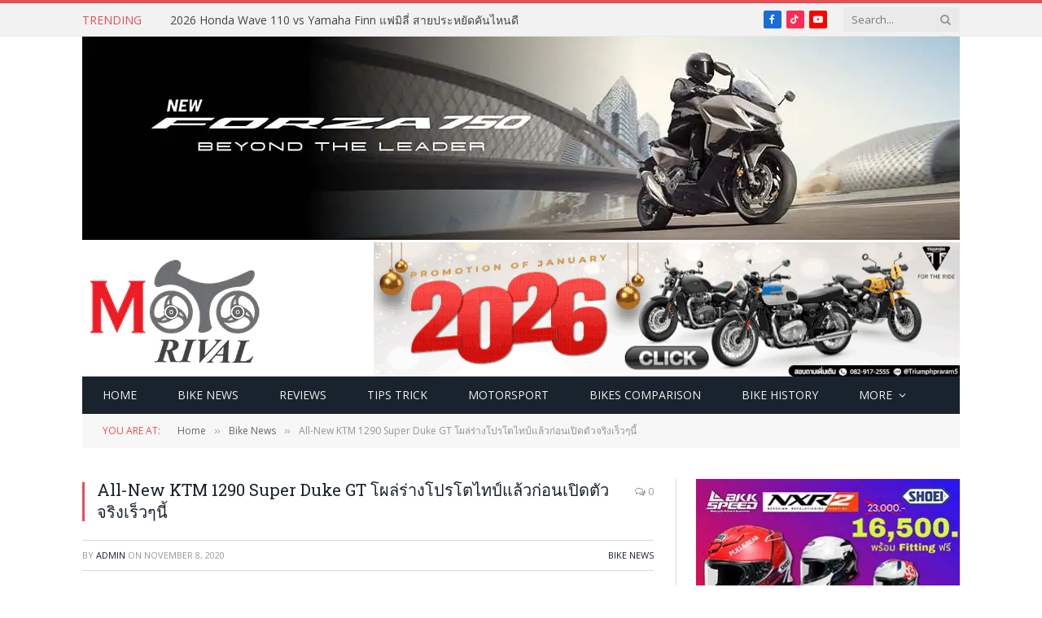

--- FILE ---
content_type: text/html; charset=UTF-8
request_url: https://www.motorival.com/1290-super-duke-gt-spot-prototype/
body_size: 17598
content:

<!DOCTYPE html>
<html lang="en-US" class="s-light site-s-light">

<head>

	<meta charset="UTF-8" />
	<meta name="viewport" content="width=device-width, initial-scale=1" />
	
   
	<script type="application/javascript" src="//anymind360.com/js/1094/ats.js"></script>

	<style>
#wpadminbar #wp-admin-bar-wccp_free_top_button .ab-icon:before {
	content: "\f160";
	color: #02CA02;
	top: 3px;
}
#wpadminbar #wp-admin-bar-wccp_free_top_button .ab-icon {
	transform: rotate(45deg);
}
</style>
<meta name='robots' content='index, follow, max-image-preview:large, max-snippet:-1, max-video-preview:-1' />
	<style>img:is([sizes="auto" i], [sizes^="auto," i]) { contain-intrinsic-size: 3000px 1500px }</style>
	
	<!-- This site is optimized with the Yoast SEO plugin v24.9 - https://yoast.com/wordpress/plugins/seo/ -->
	<title>All-New KTM 1290 Super Duke GT โผล่ร่างโปรโตไทป์แล้วก่อนเปิดตัวจริงเร็วๆนี้ - Motorival.com</title><link rel="preload" as="image" imagesrcset="https://www.motorival.com/wp-content/uploads/2020/11/2019-ktm-super-duke-gt-01.jpg 800w, https://www.motorival.com/wp-content/uploads/2020/11/2019-ktm-super-duke-gt-01-300x162.jpg 300w, https://www.motorival.com/wp-content/uploads/2020/11/2019-ktm-super-duke-gt-01-768x416.jpg 768w" imagesizes="(max-width: 708px) 100vw, 708px" /><link rel="preload" as="font" href="https://www.motorival.com/wp-content/themes/smart-mag/css/icons/fonts/ts-icons.woff2?v3.2" type="font/woff2" crossorigin="anonymous" />
	<link rel="canonical" href="https://www.motorival.com/1290-super-duke-gt-spot-prototype/" />
	<meta property="og:locale" content="en_US" />
	<meta property="og:type" content="article" />
	<meta property="og:title" content="All-New KTM 1290 Super Duke GT โผล่ร่างโปรโตไทป์แล้วก่อนเปิดตัวจริงเร็วๆนี้ - Motorival.com" />
	<meta property="og:description" content="ต่อจากการปรับโฉม KTM 1290 Super Duke R ไปเมื่อปีก่อน ดูเหมือนว่าในเร็วๆนี้ทาง KTM เองก็มีแผนที่จะปรับโฉมคู่แฝดของเนคเก็ทไบค์คันนี้ในร่างทัวร์ริ่งไบค์ของค่ายอย่าง KTM 1290 Super Duke GT ออกมาบ้าง หลังมีคนพบเห็นร่างโปรโตไทป์ของมันกำลังถูกวิ่งทดสอบอยู่บนถนนสาธารณะเมื่อไม่กี่วันก่อน เกี่ยวกับเรื่องนี้ มีหลักฐานสำคัญเป็นภาพ Spyshot ที่หากเพื่อนๆได้ลองสังเกตกันดีๆแล้ว ก็จะพบว่าตัวรถ 1290 Super Duke GT ร่างโปรโตไทป์ที่ปรากฏอยู่นั้น มีจุดเปลี่ยนที่ต่างจากโฉมปัจจุบันของมันหลายจุดด้วยกัน ทั้ง ชุดเมนเฟรมแบบใหม่ที่คาดว่าจะยกเอาพื้นฐานมาจาก 1290 Super Duke R โฉมล่าสุด แต่แทนที่จะใช้ซับเฟรมแบบอลูมิเนียมเหมือนกัน เจ้า GT คันนี้ กลับยังคงใช้ซับเฟรมแบบโครงเหล็กถักอยู่ ซึ่งก้คาดว่าจะเพื่อให้มันสามารถรองรับกับการแบกสัมภาระที่มากกว่านั่นเอง นอกนั้นในด้านระบบกันสะเทือนอย่างชุดโช้กด้านหน้า ยังไม่พบความแตกต่างหรือความเปลี่ยนแปลงเท่าไหร่นัก ขณะที่ชุดสวิงอาร์มด้านหลัง แม้จะเป็นแบบแขนเดี่ยวเหมือนเดิม แต่รูปทรงก็เปลี่ยนไปให้เหมือนกับว่ายกมาจากไฮเปอร์เนคเก็ทคู่แฝดของมันเช่นเดียวกับเมนเฟรม รวมถึงชุดล้อที่ไม่ได้เป็นแบบ 5 ก้านตัว Y อีกต่อไป แต่เปลี่ยนมาใช้แบบ 5 ก้านตรงแทน ส่วนเครื่องยนต์ก็แน่นอนว่าจะยังคงเป็นบล็อค" />
	<meta property="og:url" content="https://www.motorival.com/1290-super-duke-gt-spot-prototype/" />
	<meta property="og:site_name" content="Motorival.com" />
	<meta property="article:publisher" content="https://www.facebook.com/motorival" />
	<meta property="article:published_time" content="2020-11-07T21:08:41+00:00" />
	<meta property="og:image" content="https://www.motorival.com/wp-content/uploads/2020/11/2019-ktm-super-duke-gt-01.jpg" />
	<meta property="og:image:width" content="800" />
	<meta property="og:image:height" content="433" />
	<meta property="og:image:type" content="image/jpeg" />
	<meta name="author" content="admin" />
	<meta name="twitter:card" content="summary_large_image" />
	<meta name="twitter:creator" content="@MotoRival2015" />
	<meta name="twitter:site" content="@MotoRival2015" />
	<meta name="twitter:label1" content="Written by" />
	<meta name="twitter:data1" content="admin" />
	<script type="application/ld+json" class="yoast-schema-graph">{"@context":"https://schema.org","@graph":[{"@type":"Article","@id":"https://www.motorival.com/1290-super-duke-gt-spot-prototype/#article","isPartOf":{"@id":"https://www.motorival.com/1290-super-duke-gt-spot-prototype/"},"author":{"name":"admin","@id":"https://www.motorival.com/#/schema/person/78afa6f9db1eb49ac8f59b02165ddad3"},"headline":"All-New KTM 1290 Super Duke GT โผล่ร่างโปรโตไทป์แล้วก่อนเปิดตัวจริงเร็วๆนี้","datePublished":"2020-11-07T21:08:41+00:00","mainEntityOfPage":{"@id":"https://www.motorival.com/1290-super-duke-gt-spot-prototype/"},"wordCount":46,"commentCount":0,"publisher":{"@id":"https://www.motorival.com/#organization"},"image":{"@id":"https://www.motorival.com/1290-super-duke-gt-spot-prototype/#primaryimage"},"thumbnailUrl":"https://www.motorival.com/wp-content/uploads/2020/11/2019-ktm-super-duke-gt-01.jpg","keywords":["ktm","super duke gt"],"articleSection":["Bike News"],"inLanguage":"en-US"},{"@type":"WebPage","@id":"https://www.motorival.com/1290-super-duke-gt-spot-prototype/","url":"https://www.motorival.com/1290-super-duke-gt-spot-prototype/","name":"All-New KTM 1290 Super Duke GT โผล่ร่างโปรโตไทป์แล้วก่อนเปิดตัวจริงเร็วๆนี้ - Motorival.com","isPartOf":{"@id":"https://www.motorival.com/#website"},"primaryImageOfPage":{"@id":"https://www.motorival.com/1290-super-duke-gt-spot-prototype/#primaryimage"},"image":{"@id":"https://www.motorival.com/1290-super-duke-gt-spot-prototype/#primaryimage"},"thumbnailUrl":"https://www.motorival.com/wp-content/uploads/2020/11/2019-ktm-super-duke-gt-01.jpg","datePublished":"2020-11-07T21:08:41+00:00","breadcrumb":{"@id":"https://www.motorival.com/1290-super-duke-gt-spot-prototype/#breadcrumb"},"inLanguage":"en-US","potentialAction":[{"@type":"ReadAction","target":["https://www.motorival.com/1290-super-duke-gt-spot-prototype/"]}]},{"@type":"ImageObject","inLanguage":"en-US","@id":"https://www.motorival.com/1290-super-duke-gt-spot-prototype/#primaryimage","url":"https://www.motorival.com/wp-content/uploads/2020/11/2019-ktm-super-duke-gt-01.jpg","contentUrl":"https://www.motorival.com/wp-content/uploads/2020/11/2019-ktm-super-duke-gt-01.jpg","width":800,"height":433},{"@type":"BreadcrumbList","@id":"https://www.motorival.com/1290-super-duke-gt-spot-prototype/#breadcrumb","itemListElement":[{"@type":"ListItem","position":1,"name":"Home","item":"https://www.motorival.com/"},{"@type":"ListItem","position":2,"name":"All-New KTM 1290 Super Duke GT โผล่ร่างโปรโตไทป์แล้วก่อนเปิดตัวจริงเร็วๆนี้"}]},{"@type":"WebSite","@id":"https://www.motorival.com/#website","url":"https://www.motorival.com/","name":"Motorival.com","description":"ข่าวมอเตอร์ไซค์","publisher":{"@id":"https://www.motorival.com/#organization"},"potentialAction":[{"@type":"SearchAction","target":{"@type":"EntryPoint","urlTemplate":"https://www.motorival.com/?s={search_term_string}"},"query-input":{"@type":"PropertyValueSpecification","valueRequired":true,"valueName":"search_term_string"}}],"inLanguage":"en-US"},{"@type":"Organization","@id":"https://www.motorival.com/#organization","name":"Motorival.com","url":"https://www.motorival.com/","logo":{"@type":"ImageObject","inLanguage":"en-US","@id":"https://www.motorival.com/#/schema/logo/image/","url":"https://www.motorival.com/wp-content/uploads/2025/01/MotoRival-Logo-Favicon.webp","contentUrl":"https://www.motorival.com/wp-content/uploads/2025/01/MotoRival-Logo-Favicon.webp","width":512,"height":512,"caption":"Motorival.com"},"image":{"@id":"https://www.motorival.com/#/schema/logo/image/"},"sameAs":["https://www.facebook.com/motorival","https://x.com/MotoRival2015"]},{"@type":"Person","@id":"https://www.motorival.com/#/schema/person/78afa6f9db1eb49ac8f59b02165ddad3","name":"admin","image":{"@type":"ImageObject","inLanguage":"en-US","@id":"https://www.motorival.com/#/schema/person/image/","url":"https://secure.gravatar.com/avatar/48aa973f3a6685324012271eb2eee94df3714bf74d6a0f09fc7cb4fad84f6552?s=96&d=mm&r=g","contentUrl":"https://secure.gravatar.com/avatar/48aa973f3a6685324012271eb2eee94df3714bf74d6a0f09fc7cb4fad84f6552?s=96&d=mm&r=g","caption":"admin"},"url":"https://www.motorival.com/author/admin/"}]}</script>
	<!-- / Yoast SEO plugin. -->


<link rel='dns-prefetch' href='//fonts.googleapis.com' />
<link rel="alternate" type="application/rss+xml" title="Motorival.com &raquo; Feed" href="https://www.motorival.com/feed/" />
<script type="text/javascript">
/* <![CDATA[ */
window._wpemojiSettings = {"baseUrl":"https:\/\/s.w.org\/images\/core\/emoji\/15.1.0\/72x72\/","ext":".png","svgUrl":"https:\/\/s.w.org\/images\/core\/emoji\/15.1.0\/svg\/","svgExt":".svg","source":{"concatemoji":"https:\/\/www.motorival.com\/wp-includes\/js\/wp-emoji-release.min.js?ver=6.8"}};
/*! This file is auto-generated */
!function(i,n){var o,s,e;function c(e){try{var t={supportTests:e,timestamp:(new Date).valueOf()};sessionStorage.setItem(o,JSON.stringify(t))}catch(e){}}function p(e,t,n){e.clearRect(0,0,e.canvas.width,e.canvas.height),e.fillText(t,0,0);var t=new Uint32Array(e.getImageData(0,0,e.canvas.width,e.canvas.height).data),r=(e.clearRect(0,0,e.canvas.width,e.canvas.height),e.fillText(n,0,0),new Uint32Array(e.getImageData(0,0,e.canvas.width,e.canvas.height).data));return t.every(function(e,t){return e===r[t]})}function u(e,t,n){switch(t){case"flag":return n(e,"\ud83c\udff3\ufe0f\u200d\u26a7\ufe0f","\ud83c\udff3\ufe0f\u200b\u26a7\ufe0f")?!1:!n(e,"\ud83c\uddfa\ud83c\uddf3","\ud83c\uddfa\u200b\ud83c\uddf3")&&!n(e,"\ud83c\udff4\udb40\udc67\udb40\udc62\udb40\udc65\udb40\udc6e\udb40\udc67\udb40\udc7f","\ud83c\udff4\u200b\udb40\udc67\u200b\udb40\udc62\u200b\udb40\udc65\u200b\udb40\udc6e\u200b\udb40\udc67\u200b\udb40\udc7f");case"emoji":return!n(e,"\ud83d\udc26\u200d\ud83d\udd25","\ud83d\udc26\u200b\ud83d\udd25")}return!1}function f(e,t,n){var r="undefined"!=typeof WorkerGlobalScope&&self instanceof WorkerGlobalScope?new OffscreenCanvas(300,150):i.createElement("canvas"),a=r.getContext("2d",{willReadFrequently:!0}),o=(a.textBaseline="top",a.font="600 32px Arial",{});return e.forEach(function(e){o[e]=t(a,e,n)}),o}function t(e){var t=i.createElement("script");t.src=e,t.defer=!0,i.head.appendChild(t)}"undefined"!=typeof Promise&&(o="wpEmojiSettingsSupports",s=["flag","emoji"],n.supports={everything:!0,everythingExceptFlag:!0},e=new Promise(function(e){i.addEventListener("DOMContentLoaded",e,{once:!0})}),new Promise(function(t){var n=function(){try{var e=JSON.parse(sessionStorage.getItem(o));if("object"==typeof e&&"number"==typeof e.timestamp&&(new Date).valueOf()<e.timestamp+604800&&"object"==typeof e.supportTests)return e.supportTests}catch(e){}return null}();if(!n){if("undefined"!=typeof Worker&&"undefined"!=typeof OffscreenCanvas&&"undefined"!=typeof URL&&URL.createObjectURL&&"undefined"!=typeof Blob)try{var e="postMessage("+f.toString()+"("+[JSON.stringify(s),u.toString(),p.toString()].join(",")+"));",r=new Blob([e],{type:"text/javascript"}),a=new Worker(URL.createObjectURL(r),{name:"wpTestEmojiSupports"});return void(a.onmessage=function(e){c(n=e.data),a.terminate(),t(n)})}catch(e){}c(n=f(s,u,p))}t(n)}).then(function(e){for(var t in e)n.supports[t]=e[t],n.supports.everything=n.supports.everything&&n.supports[t],"flag"!==t&&(n.supports.everythingExceptFlag=n.supports.everythingExceptFlag&&n.supports[t]);n.supports.everythingExceptFlag=n.supports.everythingExceptFlag&&!n.supports.flag,n.DOMReady=!1,n.readyCallback=function(){n.DOMReady=!0}}).then(function(){return e}).then(function(){var e;n.supports.everything||(n.readyCallback(),(e=n.source||{}).concatemoji?t(e.concatemoji):e.wpemoji&&e.twemoji&&(t(e.twemoji),t(e.wpemoji)))}))}((window,document),window._wpemojiSettings);
/* ]]> */
</script>
<style id='wp-emoji-styles-inline-css' type='text/css'>

	img.wp-smiley, img.emoji {
		display: inline !important;
		border: none !important;
		box-shadow: none !important;
		height: 1em !important;
		width: 1em !important;
		margin: 0 0.07em !important;
		vertical-align: -0.1em !important;
		background: none !important;
		padding: 0 !important;
	}
</style>
<link rel='stylesheet' id='wp-block-library-css' href='https://www.motorival.com/wp-includes/css/dist/block-library/style.min.css?ver=6.8' type='text/css' media='all' />
<style id='classic-theme-styles-inline-css' type='text/css'>
/*! This file is auto-generated */
.wp-block-button__link{color:#fff;background-color:#32373c;border-radius:9999px;box-shadow:none;text-decoration:none;padding:calc(.667em + 2px) calc(1.333em + 2px);font-size:1.125em}.wp-block-file__button{background:#32373c;color:#fff;text-decoration:none}
</style>
<style id='global-styles-inline-css' type='text/css'>
:root{--wp--preset--aspect-ratio--square: 1;--wp--preset--aspect-ratio--4-3: 4/3;--wp--preset--aspect-ratio--3-4: 3/4;--wp--preset--aspect-ratio--3-2: 3/2;--wp--preset--aspect-ratio--2-3: 2/3;--wp--preset--aspect-ratio--16-9: 16/9;--wp--preset--aspect-ratio--9-16: 9/16;--wp--preset--color--black: #000000;--wp--preset--color--cyan-bluish-gray: #abb8c3;--wp--preset--color--white: #ffffff;--wp--preset--color--pale-pink: #f78da7;--wp--preset--color--vivid-red: #cf2e2e;--wp--preset--color--luminous-vivid-orange: #ff6900;--wp--preset--color--luminous-vivid-amber: #fcb900;--wp--preset--color--light-green-cyan: #7bdcb5;--wp--preset--color--vivid-green-cyan: #00d084;--wp--preset--color--pale-cyan-blue: #8ed1fc;--wp--preset--color--vivid-cyan-blue: #0693e3;--wp--preset--color--vivid-purple: #9b51e0;--wp--preset--gradient--vivid-cyan-blue-to-vivid-purple: linear-gradient(135deg,rgba(6,147,227,1) 0%,rgb(155,81,224) 100%);--wp--preset--gradient--light-green-cyan-to-vivid-green-cyan: linear-gradient(135deg,rgb(122,220,180) 0%,rgb(0,208,130) 100%);--wp--preset--gradient--luminous-vivid-amber-to-luminous-vivid-orange: linear-gradient(135deg,rgba(252,185,0,1) 0%,rgba(255,105,0,1) 100%);--wp--preset--gradient--luminous-vivid-orange-to-vivid-red: linear-gradient(135deg,rgba(255,105,0,1) 0%,rgb(207,46,46) 100%);--wp--preset--gradient--very-light-gray-to-cyan-bluish-gray: linear-gradient(135deg,rgb(238,238,238) 0%,rgb(169,184,195) 100%);--wp--preset--gradient--cool-to-warm-spectrum: linear-gradient(135deg,rgb(74,234,220) 0%,rgb(151,120,209) 20%,rgb(207,42,186) 40%,rgb(238,44,130) 60%,rgb(251,105,98) 80%,rgb(254,248,76) 100%);--wp--preset--gradient--blush-light-purple: linear-gradient(135deg,rgb(255,206,236) 0%,rgb(152,150,240) 100%);--wp--preset--gradient--blush-bordeaux: linear-gradient(135deg,rgb(254,205,165) 0%,rgb(254,45,45) 50%,rgb(107,0,62) 100%);--wp--preset--gradient--luminous-dusk: linear-gradient(135deg,rgb(255,203,112) 0%,rgb(199,81,192) 50%,rgb(65,88,208) 100%);--wp--preset--gradient--pale-ocean: linear-gradient(135deg,rgb(255,245,203) 0%,rgb(182,227,212) 50%,rgb(51,167,181) 100%);--wp--preset--gradient--electric-grass: linear-gradient(135deg,rgb(202,248,128) 0%,rgb(113,206,126) 100%);--wp--preset--gradient--midnight: linear-gradient(135deg,rgb(2,3,129) 0%,rgb(40,116,252) 100%);--wp--preset--font-size--small: 13px;--wp--preset--font-size--medium: 20px;--wp--preset--font-size--large: 36px;--wp--preset--font-size--x-large: 42px;--wp--preset--spacing--20: 0.44rem;--wp--preset--spacing--30: 0.67rem;--wp--preset--spacing--40: 1rem;--wp--preset--spacing--50: 1.5rem;--wp--preset--spacing--60: 2.25rem;--wp--preset--spacing--70: 3.38rem;--wp--preset--spacing--80: 5.06rem;--wp--preset--shadow--natural: 6px 6px 9px rgba(0, 0, 0, 0.2);--wp--preset--shadow--deep: 12px 12px 50px rgba(0, 0, 0, 0.4);--wp--preset--shadow--sharp: 6px 6px 0px rgba(0, 0, 0, 0.2);--wp--preset--shadow--outlined: 6px 6px 0px -3px rgba(255, 255, 255, 1), 6px 6px rgba(0, 0, 0, 1);--wp--preset--shadow--crisp: 6px 6px 0px rgba(0, 0, 0, 1);}:where(.is-layout-flex){gap: 0.5em;}:where(.is-layout-grid){gap: 0.5em;}body .is-layout-flex{display: flex;}.is-layout-flex{flex-wrap: wrap;align-items: center;}.is-layout-flex > :is(*, div){margin: 0;}body .is-layout-grid{display: grid;}.is-layout-grid > :is(*, div){margin: 0;}:where(.wp-block-columns.is-layout-flex){gap: 2em;}:where(.wp-block-columns.is-layout-grid){gap: 2em;}:where(.wp-block-post-template.is-layout-flex){gap: 1.25em;}:where(.wp-block-post-template.is-layout-grid){gap: 1.25em;}.has-black-color{color: var(--wp--preset--color--black) !important;}.has-cyan-bluish-gray-color{color: var(--wp--preset--color--cyan-bluish-gray) !important;}.has-white-color{color: var(--wp--preset--color--white) !important;}.has-pale-pink-color{color: var(--wp--preset--color--pale-pink) !important;}.has-vivid-red-color{color: var(--wp--preset--color--vivid-red) !important;}.has-luminous-vivid-orange-color{color: var(--wp--preset--color--luminous-vivid-orange) !important;}.has-luminous-vivid-amber-color{color: var(--wp--preset--color--luminous-vivid-amber) !important;}.has-light-green-cyan-color{color: var(--wp--preset--color--light-green-cyan) !important;}.has-vivid-green-cyan-color{color: var(--wp--preset--color--vivid-green-cyan) !important;}.has-pale-cyan-blue-color{color: var(--wp--preset--color--pale-cyan-blue) !important;}.has-vivid-cyan-blue-color{color: var(--wp--preset--color--vivid-cyan-blue) !important;}.has-vivid-purple-color{color: var(--wp--preset--color--vivid-purple) !important;}.has-black-background-color{background-color: var(--wp--preset--color--black) !important;}.has-cyan-bluish-gray-background-color{background-color: var(--wp--preset--color--cyan-bluish-gray) !important;}.has-white-background-color{background-color: var(--wp--preset--color--white) !important;}.has-pale-pink-background-color{background-color: var(--wp--preset--color--pale-pink) !important;}.has-vivid-red-background-color{background-color: var(--wp--preset--color--vivid-red) !important;}.has-luminous-vivid-orange-background-color{background-color: var(--wp--preset--color--luminous-vivid-orange) !important;}.has-luminous-vivid-amber-background-color{background-color: var(--wp--preset--color--luminous-vivid-amber) !important;}.has-light-green-cyan-background-color{background-color: var(--wp--preset--color--light-green-cyan) !important;}.has-vivid-green-cyan-background-color{background-color: var(--wp--preset--color--vivid-green-cyan) !important;}.has-pale-cyan-blue-background-color{background-color: var(--wp--preset--color--pale-cyan-blue) !important;}.has-vivid-cyan-blue-background-color{background-color: var(--wp--preset--color--vivid-cyan-blue) !important;}.has-vivid-purple-background-color{background-color: var(--wp--preset--color--vivid-purple) !important;}.has-black-border-color{border-color: var(--wp--preset--color--black) !important;}.has-cyan-bluish-gray-border-color{border-color: var(--wp--preset--color--cyan-bluish-gray) !important;}.has-white-border-color{border-color: var(--wp--preset--color--white) !important;}.has-pale-pink-border-color{border-color: var(--wp--preset--color--pale-pink) !important;}.has-vivid-red-border-color{border-color: var(--wp--preset--color--vivid-red) !important;}.has-luminous-vivid-orange-border-color{border-color: var(--wp--preset--color--luminous-vivid-orange) !important;}.has-luminous-vivid-amber-border-color{border-color: var(--wp--preset--color--luminous-vivid-amber) !important;}.has-light-green-cyan-border-color{border-color: var(--wp--preset--color--light-green-cyan) !important;}.has-vivid-green-cyan-border-color{border-color: var(--wp--preset--color--vivid-green-cyan) !important;}.has-pale-cyan-blue-border-color{border-color: var(--wp--preset--color--pale-cyan-blue) !important;}.has-vivid-cyan-blue-border-color{border-color: var(--wp--preset--color--vivid-cyan-blue) !important;}.has-vivid-purple-border-color{border-color: var(--wp--preset--color--vivid-purple) !important;}.has-vivid-cyan-blue-to-vivid-purple-gradient-background{background: var(--wp--preset--gradient--vivid-cyan-blue-to-vivid-purple) !important;}.has-light-green-cyan-to-vivid-green-cyan-gradient-background{background: var(--wp--preset--gradient--light-green-cyan-to-vivid-green-cyan) !important;}.has-luminous-vivid-amber-to-luminous-vivid-orange-gradient-background{background: var(--wp--preset--gradient--luminous-vivid-amber-to-luminous-vivid-orange) !important;}.has-luminous-vivid-orange-to-vivid-red-gradient-background{background: var(--wp--preset--gradient--luminous-vivid-orange-to-vivid-red) !important;}.has-very-light-gray-to-cyan-bluish-gray-gradient-background{background: var(--wp--preset--gradient--very-light-gray-to-cyan-bluish-gray) !important;}.has-cool-to-warm-spectrum-gradient-background{background: var(--wp--preset--gradient--cool-to-warm-spectrum) !important;}.has-blush-light-purple-gradient-background{background: var(--wp--preset--gradient--blush-light-purple) !important;}.has-blush-bordeaux-gradient-background{background: var(--wp--preset--gradient--blush-bordeaux) !important;}.has-luminous-dusk-gradient-background{background: var(--wp--preset--gradient--luminous-dusk) !important;}.has-pale-ocean-gradient-background{background: var(--wp--preset--gradient--pale-ocean) !important;}.has-electric-grass-gradient-background{background: var(--wp--preset--gradient--electric-grass) !important;}.has-midnight-gradient-background{background: var(--wp--preset--gradient--midnight) !important;}.has-small-font-size{font-size: var(--wp--preset--font-size--small) !important;}.has-medium-font-size{font-size: var(--wp--preset--font-size--medium) !important;}.has-large-font-size{font-size: var(--wp--preset--font-size--large) !important;}.has-x-large-font-size{font-size: var(--wp--preset--font-size--x-large) !important;}
:where(.wp-block-post-template.is-layout-flex){gap: 1.25em;}:where(.wp-block-post-template.is-layout-grid){gap: 1.25em;}
:where(.wp-block-columns.is-layout-flex){gap: 2em;}:where(.wp-block-columns.is-layout-grid){gap: 2em;}
:root :where(.wp-block-pullquote){font-size: 1.5em;line-height: 1.6;}
</style>
<link rel='stylesheet' id='smartmag-core-css' href='https://www.motorival.com/wp-content/themes/smart-mag/style.css?ver=10.2.1' type='text/css' media='all' />
<link rel='stylesheet' id='smartmag-fonts-css' href='https://fonts.googleapis.com/css?family=Open+Sans%3A400%2C400i%2C600%2C700%7CRoboto+Slab%3A400%2C500&#038;display=swap' type='text/css' media='all' />
<link rel='stylesheet' id='smartmag-magnific-popup-css' href='https://www.motorival.com/wp-content/themes/smart-mag/css/lightbox.css?ver=10.2.1' type='text/css' media='all' />
<link rel='stylesheet' id='font-awesome4-css' href='https://www.motorival.com/wp-content/themes/smart-mag/css/fontawesome/css/font-awesome.min.css?ver=10.2.1' type='text/css' media='all' />
<link rel='stylesheet' id='smartmag-icons-css' href='https://www.motorival.com/wp-content/themes/smart-mag/css/icons/icons.css?ver=10.2.1' type='text/css' media='all' />
<link rel='stylesheet' id='smartmag-skin-css' href='https://www.motorival.com/wp-content/themes/smart-mag/css/skin-classic.css?ver=10.2.1' type='text/css' media='all' />
<style id='smartmag-skin-inline-css' type='text/css'>
:root { --c-main: #e54e53;
--c-main-rgb: 229,78,83;
--main-width: 1078px; }
.smart-head-mobile .smart-head-mid { border-top-width: 3px; }
.loop-grid .ratio-is-custom { padding-bottom: calc(100% / 1.88); }
.loop-list .ratio-is-custom { padding-bottom: calc(100% / 1.88); }
.list-post { --list-p-media-width: 40%; --list-p-media-max-width: 85%; }
.list-post .media:not(i) { --list-p-media-max-width: 40%; }
.loop-small .ratio-is-custom { padding-bottom: calc(100% / 1.149); }
.loop-small .media:not(i) { max-width: 75px; }
.single .featured .ratio-is-custom { padding-bottom: calc(100% / 2); }


</style>
<link rel='stylesheet' id='smart-mag-child-css' href='https://www.motorival.com/wp-content/themes/smart-mag-child/style.css?ver=1.0' type='text/css' media='all' />
<script type="text/javascript" id="smartmag-lazy-inline-js-after">
/* <![CDATA[ */
/**
 * @copyright ThemeSphere
 * @preserve
 */
var BunyadLazy={};BunyadLazy.load=function(){function a(e,n){var t={};e.dataset.bgset&&e.dataset.sizes?(t.sizes=e.dataset.sizes,t.srcset=e.dataset.bgset):t.src=e.dataset.bgsrc,function(t){var a=t.dataset.ratio;if(0<a){const e=t.parentElement;if(e.classList.contains("media-ratio")){const n=e.style;n.getPropertyValue("--a-ratio")||(n.paddingBottom=100/a+"%")}}}(e);var a,o=document.createElement("img");for(a in o.onload=function(){var t="url('"+(o.currentSrc||o.src)+"')",a=e.style;a.backgroundImage!==t&&requestAnimationFrame(()=>{a.backgroundImage=t,n&&n()}),o.onload=null,o.onerror=null,o=null},o.onerror=o.onload,t)o.setAttribute(a,t[a]);o&&o.complete&&0<o.naturalWidth&&o.onload&&o.onload()}function e(t){t.dataset.loaded||a(t,()=>{document.dispatchEvent(new Event("lazyloaded")),t.dataset.loaded=1})}function n(t){"complete"===document.readyState?t():window.addEventListener("load",t)}return{initEarly:function(){var t,a=()=>{document.querySelectorAll(".img.bg-cover:not(.lazyload)").forEach(e)};"complete"!==document.readyState?(t=setInterval(a,150),n(()=>{a(),clearInterval(t)})):a()},callOnLoad:n,initBgImages:function(t){t&&n(()=>{document.querySelectorAll(".img.bg-cover").forEach(e)})},bgLoad:a}}(),BunyadLazy.load.initEarly();
/* ]]> */
</script>
<script type="text/javascript" src="https://www.motorival.com/wp-includes/js/jquery/jquery.min.js?ver=3.7.1" id="jquery-core-js"></script>
<script type="text/javascript" src="https://www.motorival.com/wp-includes/js/jquery/jquery-migrate.min.js?ver=3.4.1" id="jquery-migrate-js"></script>
<link rel="https://api.w.org/" href="https://www.motorival.com/wp-json/" /><link rel="alternate" title="JSON" type="application/json" href="https://www.motorival.com/wp-json/wp/v2/posts/107600" /><link rel="EditURI" type="application/rsd+xml" title="RSD" href="https://www.motorival.com/xmlrpc.php?rsd" />
<meta name="generator" content="WordPress 6.8" />
<link rel='shortlink' href='https://www.motorival.com/?p=107600' />
<link rel="alternate" title="oEmbed (JSON)" type="application/json+oembed" href="https://www.motorival.com/wp-json/oembed/1.0/embed?url=https%3A%2F%2Fwww.motorival.com%2F1290-super-duke-gt-spot-prototype%2F" />
<link rel="alternate" title="oEmbed (XML)" type="text/xml+oembed" href="https://www.motorival.com/wp-json/oembed/1.0/embed?url=https%3A%2F%2Fwww.motorival.com%2F1290-super-duke-gt-spot-prototype%2F&#038;format=xml" />
<script id="wpcp_disable_selection" type="text/javascript">
var image_save_msg='You are not allowed to save images!';
	var no_menu_msg='Context Menu disabled!';
	var smessage = "Content is protected !!";

function disableEnterKey(e)
{
	var elemtype = e.target.tagName;
	
	elemtype = elemtype.toUpperCase();
	
	if (elemtype == "TEXT" || elemtype == "TEXTAREA" || elemtype == "INPUT" || elemtype == "PASSWORD" || elemtype == "SELECT" || elemtype == "OPTION" || elemtype == "EMBED")
	{
		elemtype = 'TEXT';
	}
	
	if (e.ctrlKey){
     var key;
     if(window.event)
          key = window.event.keyCode;     //IE
     else
          key = e.which;     //firefox (97)
    //if (key != 17) alert(key);
     if (elemtype!= 'TEXT' && (key == 97 || key == 65 || key == 67 || key == 99 || key == 88 || key == 120 || key == 26 || key == 85  || key == 86 || key == 83 || key == 43 || key == 73))
     {
		if(wccp_free_iscontenteditable(e)) return true;
		show_wpcp_message('You are not allowed to copy content or view source');
		return false;
     }else
     	return true;
     }
}


/*For contenteditable tags*/
function wccp_free_iscontenteditable(e)
{
	var e = e || window.event; // also there is no e.target property in IE. instead IE uses window.event.srcElement
  	
	var target = e.target || e.srcElement;

	var elemtype = e.target.nodeName;
	
	elemtype = elemtype.toUpperCase();
	
	var iscontenteditable = "false";
		
	if(typeof target.getAttribute!="undefined" ) iscontenteditable = target.getAttribute("contenteditable"); // Return true or false as string
	
	var iscontenteditable2 = false;
	
	if(typeof target.isContentEditable!="undefined" ) iscontenteditable2 = target.isContentEditable; // Return true or false as boolean

	if(target.parentElement.isContentEditable) iscontenteditable2 = true;
	
	if (iscontenteditable == "true" || iscontenteditable2 == true)
	{
		if(typeof target.style!="undefined" ) target.style.cursor = "text";
		
		return true;
	}
}

////////////////////////////////////
function disable_copy(e)
{	
	var e = e || window.event; // also there is no e.target property in IE. instead IE uses window.event.srcElement
	
	var elemtype = e.target.tagName;
	
	elemtype = elemtype.toUpperCase();
	
	if (elemtype == "TEXT" || elemtype == "TEXTAREA" || elemtype == "INPUT" || elemtype == "PASSWORD" || elemtype == "SELECT" || elemtype == "OPTION" || elemtype == "EMBED")
	{
		elemtype = 'TEXT';
	}
	
	if(wccp_free_iscontenteditable(e)) return true;
	
	var isSafari = /Safari/.test(navigator.userAgent) && /Apple Computer/.test(navigator.vendor);
	
	var checker_IMG = '';
	if (elemtype == "IMG" && checker_IMG == 'checked' && e.detail >= 2) {show_wpcp_message(alertMsg_IMG);return false;}
	if (elemtype != "TEXT")
	{
		if (smessage !== "" && e.detail == 2)
			show_wpcp_message(smessage);
		
		if (isSafari)
			return true;
		else
			return false;
	}	
}

//////////////////////////////////////////
function disable_copy_ie()
{
	var e = e || window.event;
	var elemtype = window.event.srcElement.nodeName;
	elemtype = elemtype.toUpperCase();
	if(wccp_free_iscontenteditable(e)) return true;
	if (elemtype == "IMG") {show_wpcp_message(alertMsg_IMG);return false;}
	if (elemtype != "TEXT" && elemtype != "TEXTAREA" && elemtype != "INPUT" && elemtype != "PASSWORD" && elemtype != "SELECT" && elemtype != "OPTION" && elemtype != "EMBED")
	{
		return false;
	}
}	
function reEnable()
{
	return true;
}
document.onkeydown = disableEnterKey;
document.onselectstart = disable_copy_ie;
if(navigator.userAgent.indexOf('MSIE')==-1)
{
	document.onmousedown = disable_copy;
	document.onclick = reEnable;
}
function disableSelection(target)
{
    //For IE This code will work
    if (typeof target.onselectstart!="undefined")
    target.onselectstart = disable_copy_ie;
    
    //For Firefox This code will work
    else if (typeof target.style.MozUserSelect!="undefined")
    {target.style.MozUserSelect="none";}
    
    //All other  (ie: Opera) This code will work
    else
    target.onmousedown=function(){return false}
    target.style.cursor = "default";
}
//Calling the JS function directly just after body load
window.onload = function(){disableSelection(document.body);};

//////////////////special for safari Start////////////////
var onlongtouch;
var timer;
var touchduration = 1000; //length of time we want the user to touch before we do something

var elemtype = "";
function touchstart(e) {
	var e = e || window.event;
  // also there is no e.target property in IE.
  // instead IE uses window.event.srcElement
  	var target = e.target || e.srcElement;
	
	elemtype = window.event.srcElement.nodeName;
	
	elemtype = elemtype.toUpperCase();
	
	if(!wccp_pro_is_passive()) e.preventDefault();
	if (!timer) {
		timer = setTimeout(onlongtouch, touchduration);
	}
}

function touchend() {
    //stops short touches from firing the event
    if (timer) {
        clearTimeout(timer);
        timer = null;
    }
	onlongtouch();
}

onlongtouch = function(e) { //this will clear the current selection if anything selected
	
	if (elemtype != "TEXT" && elemtype != "TEXTAREA" && elemtype != "INPUT" && elemtype != "PASSWORD" && elemtype != "SELECT" && elemtype != "EMBED" && elemtype != "OPTION")	
	{
		if (window.getSelection) {
			if (window.getSelection().empty) {  // Chrome
			window.getSelection().empty();
			} else if (window.getSelection().removeAllRanges) {  // Firefox
			window.getSelection().removeAllRanges();
			}
		} else if (document.selection) {  // IE?
			document.selection.empty();
		}
		return false;
	}
};

document.addEventListener("DOMContentLoaded", function(event) { 
    window.addEventListener("touchstart", touchstart, false);
    window.addEventListener("touchend", touchend, false);
});

function wccp_pro_is_passive() {

  var cold = false,
  hike = function() {};

  try {
	  const object1 = {};
  var aid = Object.defineProperty(object1, 'passive', {
  get() {cold = true}
  });
  window.addEventListener('test', hike, aid);
  window.removeEventListener('test', hike, aid);
  } catch (e) {}

  return cold;
}
/*special for safari End*/
</script>
<script id="wpcp_disable_Right_Click" type="text/javascript">
document.ondragstart = function() { return false;}
	function nocontext(e) {
	   return false;
	}
	document.oncontextmenu = nocontext;
</script>
<style>
.unselectable
{
-moz-user-select:none;
-webkit-user-select:none;
cursor: default;
}
html
{
-webkit-touch-callout: none;
-webkit-user-select: none;
-khtml-user-select: none;
-moz-user-select: none;
-ms-user-select: none;
user-select: none;
-webkit-tap-highlight-color: rgba(0,0,0,0);
}
</style>
<script id="wpcp_css_disable_selection" type="text/javascript">
var e = document.getElementsByTagName('body')[0];
if(e)
{
	e.setAttribute('unselectable',"on");
}
</script>

		<script>
		var BunyadSchemeKey = 'bunyad-scheme';
		(() => {
			const d = document.documentElement;
			const c = d.classList;
			var scheme = localStorage.getItem(BunyadSchemeKey);
			
			if (scheme) {
				d.dataset.origClass = c;
				scheme === 'dark' ? c.remove('s-light', 'site-s-light') : c.remove('s-dark', 'site-s-dark');
				c.add('site-s-' + scheme, 's-' + scheme);
			}
		})();
		</script>
		<meta name="generator" content="Elementor 3.28.4; features: e_font_icon_svg, additional_custom_breakpoints, e_local_google_fonts, e_element_cache; settings: css_print_method-external, google_font-enabled, font_display-swap">
			<style>
				.e-con.e-parent:nth-of-type(n+4):not(.e-lazyloaded):not(.e-no-lazyload),
				.e-con.e-parent:nth-of-type(n+4):not(.e-lazyloaded):not(.e-no-lazyload) * {
					background-image: none !important;
				}
				@media screen and (max-height: 1024px) {
					.e-con.e-parent:nth-of-type(n+3):not(.e-lazyloaded):not(.e-no-lazyload),
					.e-con.e-parent:nth-of-type(n+3):not(.e-lazyloaded):not(.e-no-lazyload) * {
						background-image: none !important;
					}
				}
				@media screen and (max-height: 640px) {
					.e-con.e-parent:nth-of-type(n+2):not(.e-lazyloaded):not(.e-no-lazyload),
					.e-con.e-parent:nth-of-type(n+2):not(.e-lazyloaded):not(.e-no-lazyload) * {
						background-image: none !important;
					}
				}
			</style>
			<link rel="icon" href="https://www.motorival.com/wp-content/uploads/2025/01/MotoRival-Logo-Favicon-150x150.webp" sizes="32x32" />
<link rel="icon" href="https://www.motorival.com/wp-content/uploads/2025/01/MotoRival-Logo-Favicon-300x300.webp" sizes="192x192" />
<link rel="apple-touch-icon" href="https://www.motorival.com/wp-content/uploads/2025/01/MotoRival-Logo-Favicon-300x300.webp" />
<meta name="msapplication-TileImage" content="https://www.motorival.com/wp-content/uploads/2025/01/MotoRival-Logo-Favicon-300x300.webp" />
		<style type="text/css" id="wp-custom-css">
			.entry-content {
    font-size: 18px !important;
}
.entry-content  h1 {
    font-size: 20px !important;
}
.smart-head-legacy {
    --head-mid-h: 165px;
}
.smart-head .h-text {
    height: 100%;
}
.main-footer .logo-text{
	display:none;
}
.smart-head .h-text img{
	    max-height: 100% !important;
}
.smart-head :where(.items-left) .logo-image {
    padding-right: 20px;
}
.smart-head .logo-image {
    padding: 5px 10px;
    background: #fff;
}
.smart-head-mobile .smart-head-mid.s-dark {
    background: #ffffff;
}
.smart-head-mobile .items-right i{
	color: #19232d;
}
.hamburger-icon .inner, .hamburger-icon .inner:before, .hamburger-icon .inner:after {
    background-color: #19232d;
}
.top-banner{
	margin-bottom:3px;
}
.smart-head-row .top-banner p,
.smart-head-row .top-banner p img.alignnone, img.alignnone{
	margin:0;
}
.motorival_pre_main_content p, 
.motorival_pre_main_content p img.alignnone,img.alignnone{
	margin:2px 0;
}
@media (min-width: 941px) {
    .motorival_pre_main_content {
        display: none !important;
    }
}
@media (min-width: 941px) and (max-width: 1200px) {
	.smart-head-mid {
			padding-right: 0;
	}
}
		</style>
		

</head>

<body class="wp-singular post-template-default single single-post postid-107600 single-format-standard wp-theme-smart-mag wp-child-theme-smart-mag-child unselectable right-sidebar post-layout-classic post-cat-12 has-lb has-lb-sm ts-img-hov-fade has-sb-sep layout-normal elementor-default elementor-kit-156587">



<div class="main-wrap">

	<div class="motorival_pre_main_content"><div class="motorival-baner"><p><a href="https://www.thaihonda.co.th/hondabigbike/motorcycle/sport-touring/newforza750-2025" target="_blank" rel="noopener"><img fetchpriority="high" decoding="async" class="alignnone wp-image-156714 size-full" src="https://www.motorival.com/wp-content/uploads/2025/05/Banner-H1-Honda-Forza-750.jpg" alt="" width="1078" height="250" /></a></p>
</div></div>
<div class="off-canvas-backdrop"></div>
<div class="mobile-menu-container off-canvas s-dark hide-menu-lg" id="off-canvas">

	<div class="off-canvas-head">
		<a href="#" class="close">
			<span class="visuallyhidden">Close Menu</span>
			<i class="tsi tsi-times"></i>
		</a>

		<div class="ts-logo">
					</div>
	</div>

	<div class="off-canvas-content">

					<ul class="mobile-menu"></ul>
		
		
		
		<div class="spc-social-block spc-social spc-social-b smart-head-social">
		
			
				<a href="https://www.facebook.com/motorival/" class="link service s-facebook" target="_blank" rel="nofollow noopener">
					<i class="icon tsi tsi-facebook"></i>					<span class="visuallyhidden">Facebook</span>
				</a>
									
			
				<a href="#" class="link service s-twitter" target="_blank" rel="nofollow noopener">
					<i class="icon tsi tsi-twitter"></i>					<span class="visuallyhidden">X (Twitter)</span>
				</a>
									
			
				<a href="#" class="link service s-instagram" target="_blank" rel="nofollow noopener">
					<i class="icon tsi tsi-instagram"></i>					<span class="visuallyhidden">Instagram</span>
				</a>
									
			
		</div>

		
	</div>

</div>
<div class="smart-head smart-head-legacy smart-head-main" id="smart-head" data-sticky="auto" data-sticky-type="smart" data-sticky-full>
		<div class="smart-head-row smart-head-top is-light smart-head-row-full">

		<div class="inner wrap">

							
				<div class="items items-left ">
				
<div class="trending-ticker" data-delay="8">
	<span class="heading">Trending</span>

	<ul>
				
			<li><a href="https://www.motorival.com/2026-honda-wave-110-vs-yamaha-finn/" class="post-link">2026 Honda Wave 110 vs Yamaha Finn แฟมิลี่ สายประหยัดคันไหนดี</a></li>
		
				
			<li><a href="https://www.motorival.com/2026-ducati-lenovo-motogp/" class="post-link">🔴 2026 Ducati Lenovo MotoGP เปิดตัวทีมโรงงานสุดแกร่ง</a></li>
		
				
			<li><a href="https://www.motorival.com/2026-harley-davidson-cvo/" class="post-link">2026 Harley-Davidson CVO เปิดตัวแล้ว! รวม 3 รุ่นตัวท็อป สเปกเด่น เทคโนโลยี และจุดต่างจากรุ่นปกติ</a></li>
		
				
			<li><a href="https://www.motorival.com/motogp-offer-money-team-sign-non-spain-italian/" class="post-link">MotoGP แจกโบนัสให้ทีมถ้าเซ็นนักแข่งที่ไม่ใช่สเปนและอิตาลี</a></li>
		
				
			<li><a href="https://www.motorival.com/sc35-worldsbk-right-arm-broke/" class="post-link">💥 ช็อก! สมเกียรติ จันทรา WorldSBK เผชิญอุปสรรคหนักก่อนเดบิวต์</a></li>
		
				
			<li><a href="https://www.motorival.com/mm93-fq20-rider-stand-souvenir/" class="post-link">MotoGP Thailand 2026 เปิดตัว Rider Stand “Marquez – Quartararo” ของที่ระลึก Must Have สำหรับแฟนตัวจริง</a></li>
		
				
			<li><a href="https://www.motorival.com/fastest-steamed-powered-rocket-bike/" class="post-link">มอเตอร์ไซค์พลังไอน้ำ เร็วที่สุดในโลก</a></li>
		
				
			<li><a href="https://www.motorival.com/unlock-rider-can-use-250cc-bike/" class="post-link">ปลดล็อคกฎหมายให้ไรเดอร์ อัพซีซีได้</a></li>
		
				
			</ul>
</div>
				</div>

							
				<div class="items items-center empty">
								</div>

							
				<div class="items items-right ">
				
		<div class="spc-social-block spc-social spc-social-c smart-head-social spc-social-colors spc-social-bg">
		
			
				<a href="https://www.facebook.com/motorival/" class="link service s-facebook" target="_blank" rel="nofollow noopener">
					<i class="icon tsi tsi-facebook"></i>					<span class="visuallyhidden">Facebook</span>
				</a>
									
			
				<a href="https://tiktok.com/@motorival.official/" class="link service s-tiktok" target="_blank" rel="nofollow noopener">
					<i class="icon tsi tsi-tiktok"></i>					<span class="visuallyhidden">TikTok</span>
				</a>
									
			
				<a href="https://youtube.com/@motorival/" class="link service s-youtube" target="_blank" rel="nofollow noopener">
					<i class="icon tsi tsi-youtube-play"></i>					<span class="visuallyhidden">YouTube</span>
				</a>
									
			
		</div>

		

	<div class="smart-head-search">
		<form role="search" class="search-form" action="https://www.motorival.com/" method="get">
			<input type="text" name="s" class="query live-search-query" value="" placeholder="Search..." autocomplete="off" />
			<button class="search-button" type="submit">
				<i class="tsi tsi-search"></i>
				<span class="visuallyhidden"></span>
			</button>
		</form>
	</div> <!-- .search -->

				</div>

						
		</div>
	</div>
		<div class="smart-head-row smart-head-row-full"><div class="inner wrap top-banner"><p><a href="https://www.thaihonda.co.th/hondabigbike/motorcycle/sport-touring/newforza750-2025" target="_blank" rel="noopener"><img fetchpriority="high" decoding="async" class="alignnone wp-image-156714 size-full" src="https://www.motorival.com/wp-content/uploads/2025/05/Banner-H1-Honda-Forza-750.jpg" alt="" width="1078" height="250" /></a></p>
</div></div>		<div class="smart-head-row smart-head-mid is-light smart-head-row-full">

		<div class="inner wrap">

							
				<div class="items items-left ">
					<a href="https://www.motorival.com/" title="Motorival.com" rel="home" class="logo-link ts-logo logo-is-image">
		<span>
			
				
					<img src="https://www.motorival.com/wp-content/uploads/2025/01/MotoRival-Logo-208x140-1.webp" class="logo-image" alt="Motorival.com" width="208" height="130"/>
									 
					</span>
	</a>				</div>

							
				<div class="items items-center empty">
								</div>

							
				<div class="items items-right ">
				
<div class="h-text h-text">
	<script type="text/javascript">

var images = [],
index = 0;

images[0] = "<a href = 'https://www.facebook.com/motoaholicshop'><img src='https://www.motorival.com/wp-content/uploads/2026/01/Kawasaki-Banner-JAN2026.gif' style='width: 100%;height: auto;' alt='Sidebar Ad'></a>";
images[1] = "<a href = 'https://www.facebook.com/RoyalEnfieldPraram5'><img src='https://www.motorival.com/wp-content/uploads/2026/01/RE-Banner-Jan2026.gif' style='width: 100%;height: auto;' alt='Sidebar Ad'></a>";
images[2] = "<a href = 'https://www.facebook.com/TriumphPraram5/'><img src='https://www.motorival.com/wp-content/uploads/2026/01/Triumph-Banner-JAN2026.gif' style='width: 100%;height: auto;' alt='Sidebar Ad'></a>";
images[3] = "<a href = ' https://www.facebook.com/mdriveracing/'><img src='https://www.motorival.com/wp-content/uploads/2026/01/MotoGroup-Banner-Jan2026.gif' style='width: 100%;height: auto;' alt='Sidebar Ad'></a>";

index = Math.floor(Math.random() * images.length);
document.write(images[index]);
//done
</script>
</div>				</div>

						
		</div>
	</div>
				<div class="smart-head-row smart-head-bot s-dark wrap">

		<div class="inner full">

							
				<div class="items items-left ">
					<div class="nav-wrap">
		<nav class="navigation navigation-main nav-hov-b">
			<ul id="menu-main" class="menu"><li id="menu-item-2327" class="menu-item menu-item-type-post_type menu-item-object-page menu-item-home menu-item-2327"><a href="https://www.motorival.com/" title="MotoRival">Home</a></li>
<li id="menu-item-73108" class="menu-item menu-item-type-post_type menu-item-object-page menu-item-73108"><a href="https://www.motorival.com/bike-news/" title="ข่าวสารรถจักรยานยนต์ จากทั่วทุกมุมโลก รถเปิดตัวใหม่ BigBike รถเล็ก และอุปกรณ์ที่เกี่ยวข้อง">Bike News</a></li>
<li id="menu-item-59700" class="menu-item menu-item-type-post_type menu-item-object-page menu-item-59700"><a href="https://www.motorival.com/reviews/" title="รีวิวมอเตอร์ไซค์">Reviews</a></li>
<li id="menu-item-59683" class="menu-item menu-item-type-post_type menu-item-object-page menu-item-59683"><a href="https://www.motorival.com/tips-trick/" title="ทิป เทคนิค">Tips Trick</a></li>
<li id="menu-item-59687" class="menu-item menu-item-type-post_type menu-item-object-page menu-item-59687"><a href="https://www.motorival.com/motorsport/" title="กีฬามอเตอร์สปอร์ต 2 ล้อ">Motorsport</a></li>
<li id="menu-item-91750" class="menu-item menu-item-type-post_type menu-item-object-page menu-item-91750"><a href="https://www.motorival.com/bikes-comparison/">Bikes Comparison</a></li>
<li id="menu-item-116462" class="menu-item menu-item-type-post_type menu-item-object-page menu-item-116462"><a href="https://www.motorival.com/bike-history/">Bike History</a></li>
<li id="menu-item-156612" class="menu-item menu-item-type-custom menu-item-object-custom menu-item-has-children menu-item-156612"><a href="#">More</a>
<ul class="sub-menu">
	<li id="menu-item-156803" class="menu-item menu-item-type-post_type menu-item-object-page menu-item-156803"><a href="https://www.motorival.com/special-scoop/">Special Scoop</a></li>
	<li id="menu-item-59703" class="menu-item menu-item-type-post_type menu-item-object-page menu-item-59703"><a href="https://www.motorival.com/interviews/" title="สัมภาษณ์บุคคลในแวดวง 2 ล้อ">Interviews</a></li>
	<li id="menu-item-59709" class="menu-item menu-item-type-post_type menu-item-object-page menu-item-59709"><a href="https://www.motorival.com/vdo/" title="วีดีโอคลิปที่น่าสนใจ">VDO</a></li>
	<li id="menu-item-29062" class="menu-item menu-item-type-post_type menu-item-object-page menu-item-29062"><a href="https://www.motorival.com/contact-mr/" title="ติดต่อเรา">Contact MotoRival</a></li>
</ul>
</li>
</ul>		</nav>
	</div>
				</div>

							
				<div class="items items-center empty">
								</div>

							
				<div class="items items-right empty">
								</div>

						
		</div>
	</div>
			</div>
<div class="smart-head smart-head-a smart-head-mobile" id="smart-head-mobile" data-sticky="mid" data-sticky-type="smart" data-sticky-full>
		<div class="smart-head-row smart-head-mid smart-head-row-3 s-dark smart-head-row-full">

		<div class="inner wrap">

							
				<div class="items items-left ">
				
<button class="offcanvas-toggle has-icon" type="button" aria-label="Menu">
	<span class="hamburger-icon hamburger-icon-a">
		<span class="inner"></span>
	</span>
</button>				</div>

							
				<div class="items items-center ">
					<a href="https://www.motorival.com/" title="Motorival.com" rel="home" class="logo-link ts-logo logo-is-image">
		<span>
			
				
					<img src="https://www.motorival.com/wp-content/uploads/2025/01/MotoRival-Logo-208x140-1.webp" class="logo-image" alt="Motorival.com" width="208" height="130"/>
									 
					</span>
	</a>				</div>

							
				<div class="items items-right ">
				

	<a href="#" class="search-icon has-icon-only is-icon" title="Search">
		<i class="tsi tsi-search"></i>
	</a>

				</div>

						
		</div>
	</div>
			</div>
<div class="motorival_pre_main_content"><div class="motorival-baner"><script type="text/javascript">

var images = [],
index = 0;

images[0] = "<a href = 'https://www.facebook.com/motoaholicshop'><img src='https://www.motorival.com/wp-content/uploads/2026/01/Kawasaki-Banner-JAN2026.gif' style='width: 100%;height: auto;' alt='Sidebar Ad'></a>";
images[1] = "<a href = 'https://www.facebook.com/RoyalEnfieldPraram5'><img src='https://www.motorival.com/wp-content/uploads/2026/01/RE-Banner-Jan2026.gif' style='width: 100%;height: auto;' alt='Sidebar Ad'></a>";
images[2] = "<a href = 'https://www.facebook.com/TriumphPraram5/'><img src='https://www.motorival.com/wp-content/uploads/2026/01/Triumph-Banner-JAN2026.gif' style='width: 100%;height: auto;' alt='Sidebar Ad'></a>";
images[3] = "<a href = ' https://www.facebook.com/mdriveracing/'><img src='https://www.motorival.com/wp-content/uploads/2026/01/MotoGroup-Banner-Jan2026.gif' style='width: 100%;height: auto;' alt='Sidebar Ad'></a>";

index = Math.floor(Math.random() * images.length);
document.write(images[index]);
//done
</script>
</div></div><nav class="breadcrumbs ts-contain breadcrumbs-b" id="breadcrumb"><div class="inner ts-contain "><span class="label">You are at:</span><span><a href="https://www.motorival.com/"><span>Home</span></a></span><span class="delim">&raquo;</span><span><a href="https://www.motorival.com/category/bike-news/"><span>Bike News</span></a></span><span class="delim">&raquo;</span><span class="current">All-New KTM 1290 Super Duke GT โผล่ร่างโปรโตไทป์แล้วก่อนเปิดตัวจริงเร็วๆนี้</span></div></nav>
<div class="main ts-contain cf right-sidebar">
	
			<div class="ts-row">
		<div class="col-8 main-content">		
			<div class="the-post s-post-classic-above">

				
<article id="post-107600" class="post-107600 post type-post status-publish format-standard has-post-thumbnail category-bike-news tag-ktm tag-super-duke-gt title-above">
	
	<header class="the-post-header post-header cf">
	
				
					<div class="heading cf">
				
			<h1 class="post-title">
			All-New KTM 1290 Super Duke GT โผล่ร่างโปรโตไทป์แล้วก่อนเปิดตัวจริงเร็วๆนี้			</h1>
			
			<a href="https://www.motorival.com/1290-super-duke-gt-spot-prototype/#respond" class="comments"><i class="tsi tsi-comments-o"></i> 0</a>
		
		</div>

		<div class="the-post-meta cf">
			<span class="posted-by">By 
				<span class="reviewer"><a href="https://www.motorival.com/author/admin/" title="Posts by admin" rel="author">admin</a></span>
			</span>
			 
			<span class="posted-on">on				<span class="dtreviewed">
					<time class="value-title" datetime="2020-11-08T04:08:41+07:00" title="2020-11-08">November 8, 2020</time>
				</span>
			</span>
			
			<span class="cats"><a href="https://www.motorival.com/category/bike-news/" rel="category tag">Bike News</a></span>
				
		</div>			
		
			
	<div class="featured">
				
			<a href="https://www.motorival.com/wp-content/uploads/2020/11/2019-ktm-super-duke-gt-01.jpg" class="image-link media-ratio ratio-is-custom" title="All-New KTM 1290 Super Duke GT โผล่ร่างโปรโตไทป์แล้วก่อนเปิดตัวจริงเร็วๆนี้"><img width="708" height="354" src="https://www.motorival.com/wp-content/uploads/2020/11/2019-ktm-super-duke-gt-01.jpg" class="attachment-bunyad-main size-bunyad-main no-lazy skip-lazy wp-post-image" alt="" sizes="(max-width: 708px) 100vw, 708px" title="All-New KTM 1290 Super Duke GT โผล่ร่างโปรโตไทป์แล้วก่อนเปิดตัวจริงเร็วๆนี้" decoding="async" srcset="https://www.motorival.com/wp-content/uploads/2020/11/2019-ktm-super-duke-gt-01.jpg 800w, https://www.motorival.com/wp-content/uploads/2020/11/2019-ktm-super-duke-gt-01-300x162.jpg 300w, https://www.motorival.com/wp-content/uploads/2020/11/2019-ktm-super-duke-gt-01-768x416.jpg 768w" /></a>		
						
			</div>

			
				
	</header>

	
<div class="post-content-wrap">
	
	<div class="post-content cf entry-content content-normal">

		
				
		<p>ต่อจากการปรับโฉม <a href="http://www.motorival.com/tag/super-duke/">KTM 1290 Super Duke R</a> ไปเมื่อปีก่อน ดูเหมือนว่าในเร็วๆนี้ทาง KTM เองก็มีแผนที่จะปรับโฉมคู่แฝดของเนคเก็ทไบค์คันนี้ในร่างทัวร์ริ่งไบค์ของค่ายอย่าง <a href="http://www.motorival.com/tag/super-duke-gt/">KTM 1290 Super Duke GT</a> ออกมาบ้าง หลังมีคนพบเห็นร่างโปรโตไทป์ของมันกำลังถูกวิ่งทดสอบอยู่บนถนนสาธารณะเมื่อไม่กี่วันก่อน</p>
<p><a href="https://www.motorival.com/wp-content/uploads/2020/11/2019-ktm-super-duke-gt-03.jpg" rel="attachment wp-att-107666"><img decoding="async" src="https://www.motorival.com/wp-content/uploads/2020/11/2019-ktm-super-duke-gt-03.jpg" alt="2019-ktm-super-duke-gt-03" width="800" height="500" class="alignnone size-full wp-image-107666" srcset="https://www.motorival.com/wp-content/uploads/2020/11/2019-ktm-super-duke-gt-03.jpg 800w, https://www.motorival.com/wp-content/uploads/2020/11/2019-ktm-super-duke-gt-03-300x188.jpg 300w, https://www.motorival.com/wp-content/uploads/2020/11/2019-ktm-super-duke-gt-03-768x480.jpg 768w, https://www.motorival.com/wp-content/uploads/2020/11/2019-ktm-super-duke-gt-03-343x215.jpg 343w" sizes="(max-width: 800px) 100vw, 800px" /></a><br />
เกี่ยวกับเรื่องนี้ มีหลักฐานสำคัญเป็น<a href="https://www.motorradonline.de/tourer/ktm-1290-super-duke-gt-2021-erlkoenig/">ภาพ Spyshot</a> ที่หากเพื่อนๆได้ลองสังเกตกันดีๆแล้ว ก็จะพบว่าตัวรถ 1290 Super Duke GT ร่างโปรโตไทป์ที่ปรากฏอยู่นั้น มีจุดเปลี่ยนที่ต่างจากโฉมปัจจุบันของมันหลายจุดด้วยกัน ทั้ง ชุดเมนเฟรมแบบใหม่ที่คาดว่าจะยกเอาพื้นฐานมาจาก 1290 Super Duke R โฉมล่าสุด แต่แทนที่จะใช้ซับเฟรมแบบอลูมิเนียมเหมือนกัน เจ้า GT คันนี้ กลับยังคงใช้ซับเฟรมแบบโครงเหล็กถักอยู่ ซึ่งก้คาดว่าจะเพื่อให้มันสามารถรองรับกับการแบกสัมภาระที่มากกว่านั่นเอง</p>
<p><figure id="attachment_88594" aria-describedby="caption-attachment-88594" style="width: 800px" class="wp-caption alignnone"><a href="https://www.motorival.com/wp-content/uploads/2019/11/2020-ktm-1290-super-duke-r-eicma2019-02.jpg" rel="attachment wp-att-88594"><img decoding="async" src="https://www.motorival.com/wp-content/uploads/2019/11/2020-ktm-1290-super-duke-r-eicma2019-02.jpg" alt="2020 KTM 1290 Super Duke R" width="800" height="500" class="size-full wp-image-88594" srcset="https://www.motorival.com/wp-content/uploads/2019/11/2020-ktm-1290-super-duke-r-eicma2019-02.jpg 800w, https://www.motorival.com/wp-content/uploads/2019/11/2020-ktm-1290-super-duke-r-eicma2019-02-300x188.jpg 300w, https://www.motorival.com/wp-content/uploads/2019/11/2020-ktm-1290-super-duke-r-eicma2019-02-343x215.jpg 343w" sizes="(max-width: 800px) 100vw, 800px" /></a><figcaption id="caption-attachment-88594" class="wp-caption-text">2020 KTM 1290 Super Duke R</figcaption></figure><br />
นอกนั้นในด้านระบบกันสะเทือนอย่างชุดโช้กด้านหน้า ยังไม่พบความแตกต่างหรือความเปลี่ยนแปลงเท่าไหร่นัก ขณะที่ชุดสวิงอาร์มด้านหลัง แม้จะเป็นแบบแขนเดี่ยวเหมือนเดิม แต่รูปทรงก็เปลี่ยนไปให้เหมือนกับว่ายกมาจากไฮเปอร์เนคเก็ทคู่แฝดของมันเช่นเดียวกับเมนเฟรม รวมถึงชุดล้อที่ไม่ได้เป็นแบบ 5 ก้านตัว Y อีกต่อไป แต่เปลี่ยนมาใช้แบบ 5 ก้านตรงแทน ส่วนเครื่องยนต์ก็แน่นอนว่าจะยังคงเป็นบล็อค V-Twin 1,301cc ลูกเดิม เหมือน 1290 Super Duke R ที่ถูกปรับจูนใหม่ให้ผ่านมาตรฐานไอเสียระดับ Euro5 เท่านั้น ซึ่งจะมีผลถึงความเปลี่ยนแปลงในด้านพละกำลังสูงสุดแค่ไหน ก็ยังจะต้องรอดูกันต่อไป</p>
<p><a href="https://www.motorival.com/wp-content/uploads/2020/11/2019-ktm-super-duke-gt-02.jpg" rel="attachment wp-att-107665"><img loading="lazy" decoding="async" src="https://www.motorival.com/wp-content/uploads/2020/11/2019-ktm-super-duke-gt-02.jpg" alt="2019-ktm-super-duke-gt-02" width="800" height="500" class="alignnone size-full wp-image-107665" srcset="https://www.motorival.com/wp-content/uploads/2020/11/2019-ktm-super-duke-gt-02.jpg 800w, https://www.motorival.com/wp-content/uploads/2020/11/2019-ktm-super-duke-gt-02-300x188.jpg 300w, https://www.motorival.com/wp-content/uploads/2020/11/2019-ktm-super-duke-gt-02-768x480.jpg 768w, https://www.motorival.com/wp-content/uploads/2020/11/2019-ktm-super-duke-gt-02-343x215.jpg 343w" sizes="(max-width: 800px) 100vw, 800px" /></a><br />
ขณะที่ในเรื่องของชุดแฟริ่งเปลือกนอก กลับยังไม่พบว่ามีความแตกต่างเท่าไหร่นัก ทั้งชุดโคมไฟคู่หน้า, วินชิลด์หน้า, แฟริ่งข้าง, แม้แต่โคมไฟเลี้ยวเองก็ยังหน้าตาเหมือนกับ KTM 1290 Super Duke GT โฉมปี 2020 แทบทุกระเบียดนิ้ว ทว่าทางสื่อยุโรปก็มองว่านี่อาจเป็นแค่เพียงการหลอกตาของทาง KTM เท่านั้น และหวังว่าพอเปิดตัวขายจริงเวอร์ชันปี 2021 ออกมา ซึ่งคาดว่าจะเกิดขึ้นในช่วงสิ้นปีนี้เป็นอย่างเร็วที่สุด หน้าตาของมันจะเปลี่ยนไปจากที่เป็นอยู่ตอนนี้ แม้เพียงสักนิดก็ยังดี</p>
<p>อ่านข่าวสาร KTM เพิ่มเติมที่ได้<a href="http://www.motorival.com/tag/ktm/">ที่นี่</a></p>

				
		
		
		
	</div>
</div>
	
	<div class="the-post-tags"><a href="https://www.motorival.com/tag/ktm/" rel="tag">ktm</a> <a href="https://www.motorival.com/tag/super-duke-gt/" rel="tag">super duke gt</a></div>
		
</article>


	
	<div class="post-share-bot">
		<span class="info">Share.</span>
		
		<span class="share-links spc-social spc-social-colors spc-social-bg">

			
			
				<a href="https://www.facebook.com/sharer.php?u=https%3A%2F%2Fwww.motorival.com%2F1290-super-duke-gt-spot-prototype%2F" class="service s-facebook tsi tsi-facebook" 
					title="Share on Facebook" target="_blank" rel="nofollow noopener">
					<span class="visuallyhidden">Facebook</span>

									</a>
					
			
				<a href="https://twitter.com/intent/tweet?url=https%3A%2F%2Fwww.motorival.com%2F1290-super-duke-gt-spot-prototype%2F&#038;text=All-New%20KTM%201290%20Super%20Duke%20GT%20%E0%B9%82%E0%B8%9C%E0%B8%A5%E0%B9%88%E0%B8%A3%E0%B9%88%E0%B8%B2%E0%B8%87%E0%B9%82%E0%B8%9B%E0%B8%A3%E0%B9%82%E0%B8%95%E0%B9%84%E0%B8%97%E0%B8%9B%E0%B9%8C%E0%B9%81%E0%B8%A5%E0%B9%89%E0%B8%A7%E0%B8%81%E0%B9%88%E0%B8%AD%E0%B8%99%E0%B9%80%E0%B8%9B%E0%B8%B4%E0%B8%94%E0%B8%95%E0%B8%B1%E0%B8%A7%E0%B8%88%E0%B8%A3%E0%B8%B4%E0%B8%87%E0%B9%80%E0%B8%A3%E0%B9%87%E0%B8%A7%E0%B9%86%E0%B8%99%E0%B8%B5%E0%B9%89" class="service s-twitter tsi tsi-twitter" 
					title="Share on X (Twitter)" target="_blank" rel="nofollow noopener">
					<span class="visuallyhidden">Twitter</span>

									</a>
					
			
				<a href="https://pinterest.com/pin/create/button/?url=https%3A%2F%2Fwww.motorival.com%2F1290-super-duke-gt-spot-prototype%2F&#038;media=https%3A%2F%2Fwww.motorival.com%2Fwp-content%2Fuploads%2F2020%2F11%2F2019-ktm-super-duke-gt-01.jpg&#038;description=All-New%20KTM%201290%20Super%20Duke%20GT%20%E0%B9%82%E0%B8%9C%E0%B8%A5%E0%B9%88%E0%B8%A3%E0%B9%88%E0%B8%B2%E0%B8%87%E0%B9%82%E0%B8%9B%E0%B8%A3%E0%B9%82%E0%B8%95%E0%B9%84%E0%B8%97%E0%B8%9B%E0%B9%8C%E0%B9%81%E0%B8%A5%E0%B9%89%E0%B8%A7%E0%B8%81%E0%B9%88%E0%B8%AD%E0%B8%99%E0%B9%80%E0%B8%9B%E0%B8%B4%E0%B8%94%E0%B8%95%E0%B8%B1%E0%B8%A7%E0%B8%88%E0%B8%A3%E0%B8%B4%E0%B8%87%E0%B9%80%E0%B8%A3%E0%B9%87%E0%B8%A7%E0%B9%86%E0%B8%99%E0%B8%B5%E0%B9%89" class="service s-pinterest tsi tsi-pinterest" 
					title="Share on Pinterest" target="_blank" rel="nofollow noopener">
					<span class="visuallyhidden">Pinterest</span>

									</a>
					
			
				<a href="https://www.linkedin.com/shareArticle?mini=true&#038;url=https%3A%2F%2Fwww.motorival.com%2F1290-super-duke-gt-spot-prototype%2F" class="service s-linkedin tsi tsi-linkedin" 
					title="Share on LinkedIn" target="_blank" rel="nofollow noopener">
					<span class="visuallyhidden">LinkedIn</span>

									</a>
					
			
				<a href="https://www.tumblr.com/share/link?url=https%3A%2F%2Fwww.motorival.com%2F1290-super-duke-gt-spot-prototype%2F&#038;name=All-New%20KTM%201290%20Super%20Duke%20GT%20%E0%B9%82%E0%B8%9C%E0%B8%A5%E0%B9%88%E0%B8%A3%E0%B9%88%E0%B8%B2%E0%B8%87%E0%B9%82%E0%B8%9B%E0%B8%A3%E0%B9%82%E0%B8%95%E0%B9%84%E0%B8%97%E0%B8%9B%E0%B9%8C%E0%B9%81%E0%B8%A5%E0%B9%89%E0%B8%A7%E0%B8%81%E0%B9%88%E0%B8%AD%E0%B8%99%E0%B9%80%E0%B8%9B%E0%B8%B4%E0%B8%94%E0%B8%95%E0%B8%B1%E0%B8%A7%E0%B8%88%E0%B8%A3%E0%B8%B4%E0%B8%87%E0%B9%80%E0%B8%A3%E0%B9%87%E0%B8%A7%E0%B9%86%E0%B8%99%E0%B8%B5%E0%B9%89" class="service s-tumblr tsi tsi-tumblr" 
					title="Share on Tumblr" target="_blank" rel="nofollow noopener">
					<span class="visuallyhidden">Tumblr</span>

									</a>
					
			
				<a href="mailto:?subject=All-New%20KTM%201290%20Super%20Duke%20GT%20%E0%B9%82%E0%B8%9C%E0%B8%A5%E0%B9%88%E0%B8%A3%E0%B9%88%E0%B8%B2%E0%B8%87%E0%B9%82%E0%B8%9B%E0%B8%A3%E0%B9%82%E0%B8%95%E0%B9%84%E0%B8%97%E0%B8%9B%E0%B9%8C%E0%B9%81%E0%B8%A5%E0%B9%89%E0%B8%A7%E0%B8%81%E0%B9%88%E0%B8%AD%E0%B8%99%E0%B9%80%E0%B8%9B%E0%B8%B4%E0%B8%94%E0%B8%95%E0%B8%B1%E0%B8%A7%E0%B8%88%E0%B8%A3%E0%B8%B4%E0%B8%87%E0%B9%80%E0%B8%A3%E0%B9%87%E0%B8%A7%E0%B9%86%E0%B8%99%E0%B8%B5%E0%B9%89&#038;body=https%3A%2F%2Fwww.motorival.com%2F1290-super-duke-gt-spot-prototype%2F" class="service s-email tsi tsi-envelope-o" 
					title="Share via Email" target="_blank" rel="nofollow noopener">
					<span class="visuallyhidden">Email</span>

									</a>
					
			
			
		</span>
	</div>
	



	<div class="author-box">
		<section class="author-info">

	<img alt='' src='https://secure.gravatar.com/avatar/48aa973f3a6685324012271eb2eee94df3714bf74d6a0f09fc7cb4fad84f6552?s=95&#038;d=mm&#038;r=g' srcset='https://secure.gravatar.com/avatar/48aa973f3a6685324012271eb2eee94df3714bf74d6a0f09fc7cb4fad84f6552?s=190&#038;d=mm&#038;r=g 2x' class='avatar avatar-95 photo' height='95' width='95' decoding='async'/>	
	<div class="description">
		<a href="https://www.motorival.com/author/admin/" title="Posts by admin" rel="author">admin</a>		
		<ul class="social-icons">
				</ul>
		
		<p class="bio"></p>
	</div>
	
</section>	</div>


	<section class="related-posts">
							
							
				<div class="block-head block-head-ac block-head-a block-head-a2 is-left">

					<h4 class="heading">Related <span class="color">Posts</span></h4>					
									</div>
				
			
				<section class="block-wrap block-grid cols-gap-sm mb-none" data-id="1">

				
			<div class="block-content">
					
	<div class="loop loop-grid loop-grid-sm grid grid-3 md:grid-2 xs:grid-1">

					
<article class="l-post grid-post grid-sm-post">

	
			<div class="media">

		
			<a href="https://www.motorival.com/2026-harley-davidson-cvo/" class="image-link media-ratio ratio-is-custom" title="2026 Harley-Davidson CVO เปิดตัวแล้ว! รวม 3 รุ่นตัวท็อป สเปกเด่น เทคโนโลยี และจุดต่างจากรุ่นปกติ"><span data-bgsrc="https://www.motorival.com/wp-content/uploads/2026/01/2026-Harley-Davidson-CVO-Street-Glide-Heritage-Classic-StreetGlide-Liberty-450x250.jpg" class="img bg-cover wp-post-image attachment-bunyad-medium size-bunyad-medium lazyload" data-bgset="https://www.motorival.com/wp-content/uploads/2026/01/2026-Harley-Davidson-CVO-Street-Glide-Heritage-Classic-StreetGlide-Liberty-450x250.jpg 450w, https://www.motorival.com/wp-content/uploads/2026/01/2026-Harley-Davidson-CVO-Street-Glide-Heritage-Classic-StreetGlide-Liberty-300x167.jpg 300w, https://www.motorival.com/wp-content/uploads/2026/01/2026-Harley-Davidson-CVO-Street-Glide-Heritage-Classic-StreetGlide-Liberty-768x426.jpg 768w, https://www.motorival.com/wp-content/uploads/2026/01/2026-Harley-Davidson-CVO-Street-Glide-Heritage-Classic-StreetGlide-Liberty-150x83.jpg 150w, https://www.motorival.com/wp-content/uploads/2026/01/2026-Harley-Davidson-CVO-Street-Glide-Heritage-Classic-StreetGlide-Liberty.jpg 800w" data-sizes="(max-width: 339px) 100vw, 339px"></span></a>			
			
			
			
		
		</div>
	

	
		<div class="content">

			<div class="post-meta post-meta-a"><h2 class="is-title post-title"><a href="https://www.motorival.com/2026-harley-davidson-cvo/">2026 Harley-Davidson CVO เปิดตัวแล้ว! รวม 3 รุ่นตัวท็อป สเปกเด่น เทคโนโลยี และจุดต่างจากรุ่นปกติ</a></h2></div>			
			
			
		</div>

	
</article>					
<article class="l-post grid-post grid-sm-post">

	
			<div class="media">

		
			<a href="https://www.motorival.com/fastest-steamed-powered-rocket-bike/" class="image-link media-ratio ratio-is-custom" title="มอเตอร์ไซค์พลังไอน้ำ เร็วที่สุดในโลก"><span data-bgsrc="https://www.motorival.com/wp-content/uploads/2026/01/fastest-steamed-motorcycle-450x236.jpg" class="img bg-cover wp-post-image attachment-bunyad-medium size-bunyad-medium lazyload" data-bgset="https://www.motorival.com/wp-content/uploads/2026/01/fastest-steamed-motorcycle-450x236.jpg 450w, https://www.motorival.com/wp-content/uploads/2026/01/fastest-steamed-motorcycle-300x157.jpg 300w, https://www.motorival.com/wp-content/uploads/2026/01/fastest-steamed-motorcycle-768x402.jpg 768w, https://www.motorival.com/wp-content/uploads/2026/01/fastest-steamed-motorcycle-150x79.jpg 150w, https://www.motorival.com/wp-content/uploads/2026/01/fastest-steamed-motorcycle.jpg 800w" data-sizes="(max-width: 339px) 100vw, 339px" role="img" aria-label="fastest steamed motorcycle"></span></a>			
			
			
			
		
		</div>
	

	
		<div class="content">

			<div class="post-meta post-meta-a"><h2 class="is-title post-title"><a href="https://www.motorival.com/fastest-steamed-powered-rocket-bike/">มอเตอร์ไซค์พลังไอน้ำ เร็วที่สุดในโลก</a></h2></div>			
			
			
		</div>

	
</article>					
<article class="l-post grid-post grid-sm-post">

	
			<div class="media">

		
			<a href="https://www.motorival.com/unlock-rider-can-use-250cc-bike/" class="image-link media-ratio ratio-is-custom" title="ปลดล็อคกฎหมายให้ไรเดอร์ อัพซีซีได้"><span data-bgsrc="https://www.motorival.com/wp-content/uploads/2026/01/unlock-rider-can-use-250cc-bike-450x236.jpg" class="img bg-cover wp-post-image attachment-bunyad-medium size-bunyad-medium lazyload" data-bgset="https://www.motorival.com/wp-content/uploads/2026/01/unlock-rider-can-use-250cc-bike-450x236.jpg 450w, https://www.motorival.com/wp-content/uploads/2026/01/unlock-rider-can-use-250cc-bike-300x157.jpg 300w, https://www.motorival.com/wp-content/uploads/2026/01/unlock-rider-can-use-250cc-bike-768x402.jpg 768w, https://www.motorival.com/wp-content/uploads/2026/01/unlock-rider-can-use-250cc-bike-150x79.jpg 150w, https://www.motorival.com/wp-content/uploads/2026/01/unlock-rider-can-use-250cc-bike.jpg 800w" data-sizes="(max-width: 339px) 100vw, 339px" role="img" aria-label="unlock rider can use 250cc bike"></span></a>			
			
			
			
		
		</div>
	

	
		<div class="content">

			<div class="post-meta post-meta-a"><h2 class="is-title post-title"><a href="https://www.motorival.com/unlock-rider-can-use-250cc-bike/">ปลดล็อคกฎหมายให้ไรเดอร์ อัพซีซีได้</a></h2></div>			
			
			
		</div>

	
</article>		
	</div>

		
			</div>

		</section>
		
	</section>
					
				<div class="comments">
									</div>
	
			</div>
		</div>
		
				
	
	<aside class="col-4 main-sidebar has-sep">
	
			<div class="inner">
		
			<div id="custom_html-2" class="widget_text widget widget_custom_html"><div class="textwidget custom-html-widget"><a href=" https://shope.ee/50AbbLoYfj" target="_blank"><img src="https://www.motorival.com/wp-content/uploads/2024/02/Shoei-NXR2-Banner-S3.jpg" alt="Sidebar Ad" style="width: 100%;height: auto;" /></a></div></div>		</div>
	
	</aside>
	
	</div>
	</div>

			<footer class="main-footer cols-gap-lg footer-classic s-dark">

						<div class="upper-footer classic-footer-upper">
			<div class="ts-contain wrap">
		
							<div class="widgets row cf">
					
		<div class="widget col-4 widget-about">		
					
			<div class="widget-title block-head block-head-ac block-head block-head-ac block-head-h is-left has-style"><h5 class="heading">About</h5></div>			
			
		<div class="inner ">
		
						
							<p class="logo-text">SMART<span class="main-color">MAG</span></p>
						
			<div class="base-text about-text"><p>MotoRival ข่าวมอเตอร์ไซค์ รีวิวมอเตอร์ไซค์ Bigbike บิ๊กไบค์ มอเตอร์ไซค์ใหม่</p>
</div>

							
		<div class="spc-social-block spc-social spc-social-b ">
		
			
				<a href="https://www.facebook.com/motorival/" class="link service s-facebook" target="_blank" rel="nofollow noopener">
					<i class="icon tsi tsi-facebook"></i>					<span class="visuallyhidden">Facebook</span>
				</a>
									
			
				<a href="https://youtube.com/@motorival/" class="link service s-youtube" target="_blank" rel="nofollow noopener">
					<i class="icon tsi tsi-youtube-play"></i>					<span class="visuallyhidden">YouTube</span>
				</a>
									
			
				<a href="https://tiktok.com/@motorival.official/" class="link service s-tiktok" target="_blank" rel="nofollow noopener">
					<i class="icon tsi tsi-tiktok"></i>					<span class="visuallyhidden">TikTok</span>
				</a>
									
			
		</div>

					
		</div>

		</div>		
		<div class="widget col-4 widget_media_image"><div class="widget-title block-head block-head-ac block-head block-head-ac block-head-h is-left has-style"><h5 class="heading">Sticker Line MotoRival</h5></div><a href="https://www.motorival.com/sticker-line-motorival/" target="_blank"><img width="1078" height="282" src="[data-uri]" class="image wp-image-156628  attachment-full size-full lazyload" alt="" style="max-width: 100%; height: auto;" title="Sticker Line MotoRival" decoding="async" sizes="(max-width: 1078px) 100vw, 1078px" data-srcset="https://www.motorival.com/wp-content/uploads/2025/01/Ads-Sticker-Line-1078x282_2b.webp 1078w, https://www.motorival.com/wp-content/uploads/2025/01/Ads-Sticker-Line-1078x282_2b-300x78.webp 300w, https://www.motorival.com/wp-content/uploads/2025/01/Ads-Sticker-Line-1078x282_2b-1024x268.webp 1024w, https://www.motorival.com/wp-content/uploads/2025/01/Ads-Sticker-Line-1078x282_2b-768x201.webp 768w, https://www.motorival.com/wp-content/uploads/2025/01/Ads-Sticker-Line-1078x282_2b-150x39.webp 150w, https://www.motorival.com/wp-content/uploads/2025/01/Ads-Sticker-Line-1078x282_2b-450x118.webp 450w" data-src="https://www.motorival.com/wp-content/uploads/2025/01/Ads-Sticker-Line-1078x282_2b.webp" /></a></div><div class="widget col-4 widget_search"><div class="widget-title block-head block-head-ac block-head block-head-ac block-head-h is-left has-style"><h5 class="heading">Search</h5></div><form role="search" method="get" class="search-form" action="https://www.motorival.com/">
				<label>
					<span class="screen-reader-text">Search for:</span>
					<input type="search" class="search-field" placeholder="Search &hellip;" value="" name="s" />
				</label>
				<input type="submit" class="search-submit" value="Search" />
			</form></div>				</div>
					
			</div>
		</div>
		
	
			<div class="lower-footer classic-footer-lower">
			<div class="ts-contain wrap">
				<div class="inner">

					<div class="copyright">
						Copyright &copy; 2026 <a href="https://www.motorival.com/">Motorival.com</a>.

					</div>
					
												
						<div class="links">
							<div class="menu-footer-container"><ul id="menu-footer" class="menu"><li id="menu-item-2191" class="menu-item menu-item-type-post_type menu-item-object-page menu-item-2191"><a href="https://www.motorival.com/about-mr/">About MotoRival</a></li>
<li id="menu-item-2198" class="menu-item menu-item-type-post_type menu-item-object-page menu-item-2198"><a href="https://www.motorival.com/contact-mr/">Contact MotoRival</a></li>
</ul></div>						</div>
						
									</div>
			</div>
		</div>		
			</footer>
		
	
</div><!-- .main-wrap -->



	<div class="search-modal-wrap" data-scheme="dark">
		<div class="search-modal-box" role="dialog" aria-modal="true">

			<form method="get" class="search-form" action="https://www.motorival.com/">
				<input type="search" class="search-field live-search-query" name="s" placeholder="Search..." value="" required />

				<button type="submit" class="search-submit visuallyhidden">Submit</button>

				<p class="message">
					Type above and press <em>Enter</em> to search. Press <em>Esc</em> to cancel.				</p>
						
			</form>

		</div>
	</div>


<script type="speculationrules">
{"prefetch":[{"source":"document","where":{"and":[{"href_matches":"\/*"},{"not":{"href_matches":["\/wp-*.php","\/wp-admin\/*","\/wp-content\/uploads\/*","\/wp-content\/*","\/wp-content\/plugins\/*","\/wp-content\/themes\/smart-mag-child\/*","\/wp-content\/themes\/smart-mag\/*","\/*\\?(.+)"]}},{"not":{"selector_matches":"a[rel~=\"nofollow\"]"}},{"not":{"selector_matches":".no-prefetch, .no-prefetch a"}}]},"eagerness":"conservative"}]}
</script>
	<div id="wpcp-error-message" class="msgmsg-box-wpcp hideme"><span>error: </span>Content is protected !!</div>
	<script>
	var timeout_result;
	function show_wpcp_message(smessage)
	{
		if (smessage !== "")
			{
			var smessage_text = '<span>Alert: </span>'+smessage;
			document.getElementById("wpcp-error-message").innerHTML = smessage_text;
			document.getElementById("wpcp-error-message").className = "msgmsg-box-wpcp warning-wpcp showme";
			clearTimeout(timeout_result);
			timeout_result = setTimeout(hide_message, 3000);
			}
	}
	function hide_message()
	{
		document.getElementById("wpcp-error-message").className = "msgmsg-box-wpcp warning-wpcp hideme";
	}
	</script>
		<style>
	@media print {
	body * {display: none !important;}
		body:after {
		content: "You are not allowed to print preview this page, Thank you"; }
	}
	</style>
		<style type="text/css">
	#wpcp-error-message {
	    direction: ltr;
	    text-align: center;
	    transition: opacity 900ms ease 0s;
	    z-index: 99999999;
	}
	.hideme {
    	opacity:0;
    	visibility: hidden;
	}
	.showme {
    	opacity:1;
    	visibility: visible;
	}
	.msgmsg-box-wpcp {
		border:1px solid #f5aca6;
		border-radius: 10px;
		color: #555;
		font-family: Tahoma;
		font-size: 11px;
		margin: 10px;
		padding: 10px 36px;
		position: fixed;
		width: 255px;
		top: 50%;
  		left: 50%;
  		margin-top: -10px;
  		margin-left: -130px;
  		-webkit-box-shadow: 0px 0px 34px 2px rgba(242,191,191,1);
		-moz-box-shadow: 0px 0px 34px 2px rgba(242,191,191,1);
		box-shadow: 0px 0px 34px 2px rgba(242,191,191,1);
	}
	.msgmsg-box-wpcp span {
		font-weight:bold;
		text-transform:uppercase;
	}
		.warning-wpcp {
		background:#ffecec url('https://www.motorival.com/wp-content/plugins/wp-content-copy-protector/images/warning.png') no-repeat 10px 50%;
	}
    </style>
<script type="application/ld+json">{"@context":"http:\/\/schema.org","@type":"Article","headline":"All-New KTM 1290 Super Duke GT \u0e42\u0e1c\u0e25\u0e48\u0e23\u0e48\u0e32\u0e07\u0e42\u0e1b\u0e23\u0e42\u0e15\u0e44\u0e17\u0e1b\u0e4c\u0e41\u0e25\u0e49\u0e27\u0e01\u0e48\u0e2d\u0e19\u0e40\u0e1b\u0e34\u0e14\u0e15\u0e31\u0e27\u0e08\u0e23\u0e34\u0e07\u0e40\u0e23\u0e47\u0e27\u0e46\u0e19\u0e35\u0e49","url":"https:\/\/www.motorival.com\/1290-super-duke-gt-spot-prototype\/","image":{"@type":"ImageObject","url":"https:\/\/www.motorival.com\/wp-content\/uploads\/2020\/11\/2019-ktm-super-duke-gt-01.jpg","width":800,"height":433},"datePublished":"2020-11-08T04:08:41+07:00","dateModified":"2020-11-08T04:08:41+07:00","author":{"@type":"Person","name":"admin","url":"https:\/\/www.motorival.com\/author\/admin\/"},"publisher":{"@type":"Organization","name":"Motorival.com","sameAs":"https:\/\/www.motorival.com","logo":{"@type":"ImageObject","url":"https:\/\/www.motorival.com\/wp-content\/uploads\/2025\/01\/MotoRival-Logo-208x140-1.webp"}},"mainEntityOfPage":{"@type":"WebPage","@id":"https:\/\/www.motorival.com\/1290-super-duke-gt-spot-prototype\/"}}</script>
			<script>
				const lazyloadRunObserver = () => {
					const lazyloadBackgrounds = document.querySelectorAll( `.e-con.e-parent:not(.e-lazyloaded)` );
					const lazyloadBackgroundObserver = new IntersectionObserver( ( entries ) => {
						entries.forEach( ( entry ) => {
							if ( entry.isIntersecting ) {
								let lazyloadBackground = entry.target;
								if( lazyloadBackground ) {
									lazyloadBackground.classList.add( 'e-lazyloaded' );
								}
								lazyloadBackgroundObserver.unobserve( entry.target );
							}
						});
					}, { rootMargin: '200px 0px 200px 0px' } );
					lazyloadBackgrounds.forEach( ( lazyloadBackground ) => {
						lazyloadBackgroundObserver.observe( lazyloadBackground );
					} );
				};
				const events = [
					'DOMContentLoaded',
					'elementor/lazyload/observe',
				];
				events.forEach( ( event ) => {
					document.addEventListener( event, lazyloadRunObserver );
				} );
			</script>
			<script type="application/ld+json">{"@context":"https:\/\/schema.org","@type":"BreadcrumbList","itemListElement":[{"@type":"ListItem","position":1,"item":{"@type":"WebPage","@id":"https:\/\/www.motorival.com\/","name":"Home"}},{"@type":"ListItem","position":2,"item":{"@type":"WebPage","@id":"https:\/\/www.motorival.com\/category\/bike-news\/","name":"Bike News"}},{"@type":"ListItem","position":3,"item":{"@type":"WebPage","@id":"https:\/\/www.motorival.com\/1290-super-duke-gt-spot-prototype\/","name":"All-New KTM 1290 Super Duke GT \u0e42\u0e1c\u0e25\u0e48\u0e23\u0e48\u0e32\u0e07\u0e42\u0e1b\u0e23\u0e42\u0e15\u0e44\u0e17\u0e1b\u0e4c\u0e41\u0e25\u0e49\u0e27\u0e01\u0e48\u0e2d\u0e19\u0e40\u0e1b\u0e34\u0e14\u0e15\u0e31\u0e27\u0e08\u0e23\u0e34\u0e07\u0e40\u0e23\u0e47\u0e27\u0e46\u0e19\u0e35\u0e49"}}]}</script>
<script type="text/javascript" id="smartmag-lazyload-js-extra">
/* <![CDATA[ */
var BunyadLazyConf = {"type":"normal"};
/* ]]> */
</script>
<script type="text/javascript" src="https://www.motorival.com/wp-content/themes/smart-mag/js/lazyload.js?ver=10.2.1" id="smartmag-lazyload-js"></script>
<script type="text/javascript" src="https://www.motorival.com/wp-content/themes/smart-mag/js/jquery.mfp-lightbox.js?ver=10.2.1" id="magnific-popup-js"></script>
<script type="text/javascript" src="https://www.motorival.com/wp-content/themes/smart-mag/js/jquery.sticky-sidebar.js?ver=10.2.1" id="theia-sticky-sidebar-js"></script>
<script type="text/javascript" id="smartmag-theme-js-extra">
/* <![CDATA[ */
var Bunyad = {"ajaxurl":"https:\/\/www.motorival.com\/wp-admin\/admin-ajax.php"};
/* ]]> */
</script>
<script type="text/javascript" src="https://www.motorival.com/wp-content/themes/smart-mag/js/theme.js?ver=10.2.1" id="smartmag-theme-js"></script>


</body>
</html>
<!-- Dynamic page generated in 0.243 seconds. -->
<!-- Cached page generated by WP-Super-Cache on 2026-01-20 11:36:41 -->

<!-- super cache -->